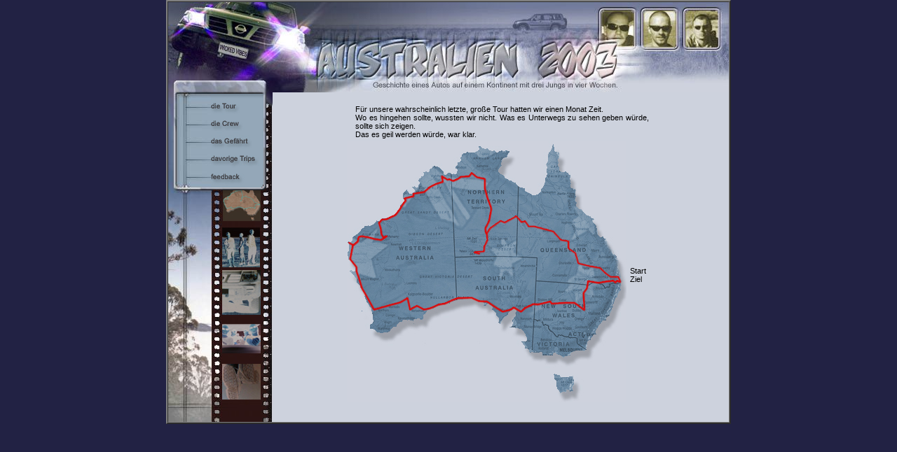

--- FILE ---
content_type: text/html
request_url: https://www.rastlos.com/au2003/
body_size: 1904
content:
<HTML>
<HEAD>
<TITLE>Australien 2003</TITLE>
<META HTTP-EQUIV="Content-Type" CONTENT="text/html; charset=iso-8859-1">
<meta name="description" content="Australien 2003. Schmeissi, Marcus und Tommy fahren um die Insel - ein Reisebericht.">
<meta name="author" content="der tommy: www.wickedvibes.de.am">
<meta name="keywords" content="Jawoll2003, Jawoll, Australien, Australia, Reise, Abenteuer, Auto, Nissan, Patrol, M&auml;nnerurlaub, Aktivurlaub, Queensland, Northern Territory, Western, South, New South Wales, Tasmania, Tasmanien, Ayers Rock, Uluru, Kimberleys, Exmouth, Nullabor, Gold Coast, Alice Springs, Devils Marbles, Perth, Bromme, XXXX, VB, Schmeissi, Marcus, Tommy">
<meta name="date" content="2004-02-01">
<meta name="robots" content="index">
<meta name="robots" content="nofollow">
<SCRIPT TYPE="text/javascript">
<!--

function newImage(arg) {
	if (document.images) {
		rslt = new Image();
		rslt.src = arg;
		return rslt;
	}
}

function changeImages() {
	if (document.images && (preloadFlag == true)) {
		for (var i=0; i<changeImages.arguments.length; i+=2) {
			document[changeImages.arguments[i]].src = changeImages.arguments[i+1];
		}
	}
}

var preloadFlag = false;
function preloadImages() {
	if (document.images) {

		AU2003_14_AU2003_03_over = newImage("Bilder/AU2003_14-AU2003_03_over.jpg");
		AU2003_17_AU2003_07_over = newImage("Bilder/AU2003_17-AU2003_07_over.jpg");
		AU2003_19_AU2003_09_over = newImage("Bilder/AU2003_19-AU2003_09_over.jpg");
		AU2003_21_AU2003_10_over = newImage("Bilder/AU2003_21-AU2003_10_over.jpg");
		AU2003_23_AU2003_11_over = newImage("Bilder/AU2003_23-AU2003_11_over.jpg");
		preloadFlag = true;
	}
}

// -->
</SCRIPT>

</HEAD>
<BODY BGCOLOR=#222244 LEFTMARGIN=0 TOPMARGIN=0 MARGINWIDTH=0 MARGINHEIGHT=0 ONLOAD="preloadImages();">

<MAP NAME="AU2003_01_Map">
<AREA SHAPE="rect" ALT="website design: wicked vibes" COORDS="73,60,110,77" HREF="http://www.wvwworx.com">
<AREA SHAPE="rect" ALT="der tommy" COORDS="738,14,786,63" HREF="#">
<AREA SHAPE="rect" ALT="der marcus" COORDS="679,12,723,63" HREF="#">
<AREA SHAPE="rect" ALT="der schmeissi" COORDS="617,11,664,62" HREF="#">
</MAP>


<table BORDER=2 CELLPADDING=0 CELLSPACING=0 align=center>
	<tr><td>

<table WIDTH=800 BORDER=0 CELLPADDING=0 CELLSPACING=0 align=center>
<tr>
<td style="background-image:url('Bilder/AU2003_01.jpg'); background-position:left top;" WIDTH=800 HEIGHT=129 BORDER=0 ALT="" USEMAP="#AU2003_01_Map"></td>
</tr>
</table>

<table WIDTH=800 BORDER=0 CELLPADDING=0 CELLSPACING=0 align=center>
<tr><td>

<TABLE WIDTH=148 BORDER=0 CELLPADDING=0 CELLSPACING=0>
	<TR>
		<TD ROWSPAN=16>
			<IMG SRC="Bilder/AU2003_02.jpg" WIDTH=61 HEIGHT=471 ALT=""></TD>
		<TD COLSPAN=3>
			<A HREF="cont/trip.html" target=cont
				ONMOUSEOVER="changeImages('AU2003_14', 'Bilder/AU2003_14-AU2003_03_over.jpg'); return true;"
				ONMOUSEOUT="changeImages('AU2003_14', 'Bilder/AU2003_14.jpg'); return true;">
				<IMG SRC="Bilder/AU2003_03.jpg" WIDTH=79 HEIGHT=24 BORDER=0 ALT=""></A></TD>
		<TD ROWSPAN=16>
			<IMG SRC="Bilder/AU2003_04.jpg" WIDTH=9 HEIGHT=471 ALT=""></TD>
		<TD width=111 height=24>
</TD>
		<TD ROWSPAN=16 width=540 height=471>
</TD>
	</TR>
	<TR>
		<TD COLSPAN=3>
			<A HREF="cont/crew.html" target=cont
				ONMOUSEOVER="changeImages('AU2003_17', 'Bilder/AU2003_17-AU2003_07_over.jpg'); return true;"
				ONMOUSEOUT="changeImages('AU2003_17', 'Bilder/AU2003_17.jpg'); return true;">
				<IMG SRC="Bilder/AU2003_07.jpg" WIDTH=79 HEIGHT=29 BORDER=0 ALT=""></A></TD>
		<TD ROWSPAN=15>
			</TD>
	</TR>
	<TR>
		<TD COLSPAN=3>
			<A HREF="cont/karre.html" target=cont
				ONMOUSEOVER="changeImages('AU2003_19', 'Bilder/AU2003_19-AU2003_09_over.jpg'); return true;"
				ONMOUSEOUT="changeImages('AU2003_19', 'Bilder/AU2003_19.jpg'); return true;">
				<IMG SRC="Bilder/AU2003_09.jpg" WIDTH=79 HEIGHT=28 BORDER=0 ALT=""></A></TD>
	</TR>
	<TR>
		<TD COLSPAN=3>
			<A HREF="cont/davor.html" target=cont
				ONMOUSEOVER="changeImages('AU2003_21', 'Bilder/AU2003_21-AU2003_10_over.jpg'); return true;"
				ONMOUSEOUT="changeImages('AU2003_21', 'Bilder/AU2003_21.jpg'); return true;">
				<IMG SRC="Bilder/AU2003_10.jpg" WIDTH=79 HEIGHT=27 BORDER=0 ALT=""></A></TD>
	</TR>
	<TR>
		<TD COLSPAN=3>
			<A HREF="http://www.rastlos.com/guestbook/guestbook.php?trip=au2003" target=cont
				ONMOUSEOVER="changeImages('AU2003_23', 'Bilder/AU2003_23-AU2003_11_over.jpg'); return true;"
				ONMOUSEOUT="changeImages('AU2003_23', 'Bilder/AU2003_23.jpg'); return true;">
				<IMG SRC="Bilder/AU2003_11.jpg" WIDTH=79 HEIGHT=16 BORDER=0 ALT=""></A></TD>
	</TR>
	<TR>
		<TD COLSPAN=3>
			<IMG SRC="Bilder/AU2003_12.jpg" WIDTH=79 HEIGHT=15 ALT=""></TD>
	</TR>
	<TR>
		<TD ROWSPAN=10>
			<IMG SRC="Bilder/AU2003_13.jpg" WIDTH=16 HEIGHT=332 ALT=""></TD>
		<TD>

			<A HREF="cont/trip.html" target=cont
				ONMOUSEOVER="changeImages('AU2003_14', 'Bilder/AU2003_14-AU2003_03_over.jpg'); return true;"
				ONMOUSEOUT="changeImages('AU2003_14', 'Bilder/AU2003_14.jpg'); return true;">
				<IMG NAME="AU2003_14" SRC="Bilder/AU2003_14.jpg" WIDTH=55 HEIGHT=45 BORDER=0 ALT=""></A></TD>
		<TD ROWSPAN=10>
			<IMG SRC="Bilder/AU2003_15.jpg" WIDTH=8 HEIGHT=332 ALT=""></TD>
	</TR>
	<TR>
		<TD>
			<IMG SRC="Bilder/AU2003_16.jpg" WIDTH=55 HEIGHT=8 ALT=""></TD>
	</TR>
	<TR>
		<TD>
			<A HREF="cont/crew.html" target=cont
				ONMOUSEOVER="changeImages('AU2003_17', 'Bilder/AU2003_17-AU2003_07_over.jpg'); return true;"
				ONMOUSEOUT="changeImages('AU2003_17', 'Bilder/AU2003_17.jpg'); return true;">
				<IMG NAME="AU2003_17" SRC="Bilder/AU2003_17.jpg" WIDTH=55 HEIGHT=58 BORDER=0 ALT=""></A></TD>
	</TR>
	<TR>
		<TD>
			<IMG SRC="Bilder/AU2003_18.jpg" WIDTH=55 HEIGHT=3 ALT=""></TD>
	</TR>
	<TR>
		<TD>
			<A HREF="cont/karre.html" target=cont
				ONMOUSEOVER="changeImages('AU2003_19', 'Bilder/AU2003_19-AU2003_09_over.jpg'); return true;"
				ONMOUSEOUT="changeImages('AU2003_19', 'Bilder/AU2003_19.jpg'); return true;">
				<IMG NAME="AU2003_19" SRC="Bilder/AU2003_19.jpg" WIDTH=55 HEIGHT=65 BORDER=0 ALT=""></A></TD>
	</TR>
	<TR>
		<TD>
			<IMG SRC="Bilder/AU2003_20.jpg" WIDTH=55 HEIGHT=12 ALT=""></TD>
	</TR>
	<TR>
		<TD>
			<A HREF="cont/davor.html" target=cont
				ONMOUSEOVER="changeImages('AU2003_21', 'Bilder/AU2003_21-AU2003_10_over.jpg'); return true;"
				ONMOUSEOUT="changeImages('AU2003_21', 'Bilder/AU2003_21.jpg'); return true;">
				<IMG NAME="AU2003_21" SRC="Bilder/AU2003_21.jpg" WIDTH=55 HEIGHT=52 BORDER=0 ALT=""></A></TD>
	</TR>
	<TR>
		<TD>
			<IMG SRC="Bilder/AU2003_22.jpg" WIDTH=55 HEIGHT=6 ALT=""></TD>
	</TR>
	<TR>
		<TD>
			<A HREF="http://www.rastlos.com/guestbook/guestbook.php?trip=au2003" target=cont
				ONMOUSEOVER="changeImages('AU2003_23', 'Bilder/AU2003_23-AU2003_11_over.jpg'); return true;"
				ONMOUSEOUT="changeImages('AU2003_23', 'Bilder/AU2003_23.jpg'); return true;">
				<IMG NAME="AU2003_23" SRC="Bilder/AU2003_23.jpg" WIDTH=55 HEIGHT=51 BORDER=0 ALT=""></A></TD>
	</TR>
	<TR>
		<TD valign=top style="background-image:url('Bilder/AU2003_24.jpg'); background-position: top left; width:55px; height:32px">
<a href="www.rastlos.com"><img style="cursor:default" src="Bilder/australien_2003.gif" border=0></a>
<a href="www.onomastik.com"><img style="cursor:default" src="Bilder/australien_2003.gif" border=0></a>
<a href="www.wickedvibes.de.am"><img style="cursor:default" src="Bilder/australien_2003.gif" border=0></a>
<a href="www.nordkap2002.de.am"><img style="cursor:default" src="Bilder/australien_2003.gif" border=0></a>                   </TD>
	</TR>
</TABLE>
</td>
<TD><IFRAME border=0 name=cont marginWidth=0
                        frameSpacing=0 marginHeight=0
                        src="cont/trip.html"
                        frameBorder=0 width=651
                        height=471>
                          </IFRAME></TD>
						  </tr>
 </table>


 </td></tr>
 </table>

</BODY>
</HTML>

--- FILE ---
content_type: text/html
request_url: https://www.rastlos.com/au2003/cont/trip.html
body_size: 1926
content:
<HTML>
<HEAD>
<TITLE>auroute</TITLE>
<META HTTP-EQUIV="Content-Type" CONTENT="text/html; charset=iso-8859-1">
<link rel="STYLESHEET" type="text/css" href="../css/css.css">
<SCRIPT TYPE="text/javascript">
<!--

function newImage(arg) {
	if (document.images) {
		rslt = new Image();
		rslt.src = arg;
		return rslt;
	}
}

function changeImages() {
	if (document.images && (preloadFlag == true)) {
		for (var i=0; i<changeImages.arguments.length; i+=2) {
			document[changeImages.arguments[i]].src = changeImages.arguments[i+1];
		}
	}
}

var preloadFlag = false;
function preloadImages() {
	if (document.images) {
		trip_03_over = newImage("Bilder/trip_03-over.jpg");
		trip_03_trip_07_over = newImage("Bilder/trip_03-trip_07_over.jpg");
		trip_04_trip_09_over = newImage("Bilder/trip_04-trip_09_over.jpg");
		trip_04_over = newImage("Bilder/trip_04-over.jpg");
		trip_07_over = newImage("Bilder/trip_07-over.jpg");
		trip_08_trip_07_over = newImage("Bilder/trip_08-trip_07_over.jpg");
		trip_09_over = newImage("Bilder/trip_09-over.jpg");
		trip_11_over = newImage("Bilder/trip_11-over.jpg");
		trip_14_over = newImage("Bilder/trip_14-over.jpg");
		trip_18_trip_07_over = newImage("Bilder/trip_18-trip_07_over.jpg");
		trip_18_over = newImage("Bilder/trip_18-over.jpg");
		trip_21_over = newImage("Bilder/trip_21-over.jpg");
		trip_21_trip_18_over = newImage("Bilder/trip_21-trip_18_over.jpg");
		preloadFlag = true;
	}
}

// -->
</SCRIPT>

</HEAD>
<BODY BGCOLOR=#cdd2dd LEFTMARGIN=0 TOPMARGIN=0 MARGINWIDTH="0" MARGINHEIGHT="0" ONLOAD="preloadImages();">
<script language="JavaScript1.2">

if (document.all||document.getElementById)
document.body.style.background="url('../Bilder/AU2003_05.jpg') left top no-repeat fixed background-color: #cdd2dd"

</script>

<br>
<TABLE WIDTH=70% BORDER=0 CELLPADDING=0 CELLSPACING=0 align=center>
<tr><td>
<p align=center>Für unsere 
wahrscheinlich letzte, große Tour hatten wir einen Monat Zeit.<br>Wo es hingehen sollte, wussten wir nicht. Was es Unterwegs zu sehen geben würde, sollte sich zeigen.<br>Das es geil werden würde, war klar.
</p>
</td></tr>
<table border=0 align=center>
<tr><td>

<TABLE WIDTH=399 BORDER=0 CELLPADDING=0 CELLSPACING=0 align=center >
	<TR>
		<TD COLSPAN=11>
			<IMG height=44 alt="" src="Bilder/trip_01.jpg" width=399></TD>
		<TD>
			<IMG height=44 alt="" src="Bilder/spacer.gif" width=1></TD>
	</TR>
	<TR>
		<TD COLSPAN=3>
			<IMG height=40 alt="" src="Bilder/trip_02.jpg" width=80></TD>
		<TD COLSPAN=2>
			<A onmouseover="changeImages('trip_03',&#13;&#10;&#9;&#9;&#9;&#9;&#13;&#10;&#9;&#9;&#9;&#9;
				 'Bilder/trip_03-over.jpg'); return true;"
				 onmouseout  ="changeImages('trip_03', 'Bilder/trip_03.jpg'); return true;" href="trip/5etape.html" target=cont >
				<IMG height=40 alt="5.Etape: The Kimberleys, WA" src="Bilder/trip_03.jpg" width=70 border =0 name=trip_03 ></A></TD>
		<TD COLSPAN=3 ROWSPAN=4>
			<A onmouseover="changeImages('trip_04',&#13;&#10;&#9;&#9;&#9;&#9;&#13;&#10;&#9;&#9;&#9;&#9;
				 'Bilder/trip_04-over.jpg'); return true;"
				 onmouseout  ="changeImages('trip_04', 'Bilder/trip_04.jpg'); return true;" href="trip/4etape.html" target=cont >
				<IMG height=84 alt="4.Etape: Devils Marbles, NT" src="Bilder/trip_04.jpg" width=58 border =0 name=trip_04 ></A></TD>
		<TD COLSPAN=3 ROWSPAN=2>
			<IMG height=62 alt="" src="Bilder/trip_05.jpg" width=191></TD>
		<TD>
			<IMG height=40 alt="" src="Bilder/spacer.gif" width=1></TD>
	</TR>
	<TR>
		<TD ROWSPAN=9>
			<IMG height=290 alt="" src="Bilder/trip_06.jpg" width=2></TD>
		<TD COLSPAN=3 ROWSPAN=5>
			<A onmouseover="changeImages('trip_03',&#13;&#10;&#9;&#9;&#9;&#9;&#13;&#10;&#9;&#9;&#9;&#9;
				 'Bilder/trip_03-trip_07_over.jpg', 'trip_07', 'Bilder/trip_07-over.jpg', 'trip_08', 'Bilder/trip_08-trip_07_over.jpg', 'trip_18', 'Bilder/trip_18-trip_07_over.jpg'); return true;"
				 onmouseout        ="changeImages('trip_03', 'Bilder/trip_03.jpg', 'trip_07', 'Bilder/trip_07.jpg', 'trip_08', 'Bilder/trip_08.jpg', 'trip_18', 'Bilder/trip_18.jpg'); return true;" href="trip/6etape.html" target=cont >
				<IMG height=65 alt="6.Etape: Broome bis Exmounth" src="Bilder/trip_07.jpg" width=83 border =0 name=trip_07 ></A></TD>
		<TD ROWSPAN=7>
			<IMG height=114 alt="" src="Bilder/trip_08.jpg" width=65 name=trip_08></TD>
		<TD>
			<IMG height=22 alt="" src="Bilder/spacer.gif" width=1></TD>
	</TR>
	<TR>
		<TD ROWSPAN=2>
			<A onmouseover="changeImages('trip_04',&#13;&#10;&#9;&#9;&#9;&#9;&#13;&#10;&#9;&#9;&#9;&#9;
				 'Bilder/trip_04-trip_09_over.jpg', 'trip_09', 'Bilder/trip_09-over.jpg'); return true;"
				 onmouseout    ="changeImages('trip_04', 'Bilder/trip_04.jpg', 'trip_09', 'Bilder/trip_09.jpg'); return true;" href="trip/2etape.html" target=cont >
				<IMG height=22 alt="2.Etape: Sandover Highway" src="Bilder/trip_09.jpg" width=52 border=0 name=trip_09 ></A></TD>
		<TD COLSPAN=2>
			<IMG height=15 alt="" src="Bilder/trip_10.jpg" width=139></TD>
		<TD>
			<IMG height=15 alt="" src="Bilder/spacer.gif" width=1></TD>
	</TR>
	<TR>
		<TD ROWSPAN=5>
			<A onmouseover="changeImages('trip_11', 'Bilder/trip_11-over.jpg');&#13;&#10;&#9;&#9;&#9;&#9;&#13;&#10;&#9;&#9;&#9;&#9;
				 return true;" onmouseout
				="changeImages('trip_11', 'Bilder/trip_11.jpg'); return true;" href="trip/1etape.html" target=cont >
				<IMG height=77 alt="1.Etape: Gold Coast bis Boulia, QLD" src   ="Bilder/trip_11.jpg" width=131 border=0 name=trip_11 ></A></TD>
		<TD ROWSPAN=7>
			<IMG height=253 alt="" src="Bilder/trip_12.jpg" width=8></TD>
		<TD>
			<IMG height=7 alt="" src="Bilder/spacer.gif" width=1></TD>
	</TR>
	<TR>
		<TD ROWSPAN=4>
			<IMG height=70 alt="" src="Bilder/trip_13.jpg" width=31></TD>
		<TD ROWSPAN=3>
			<A onmouseover="changeImages('trip_14',&#13;&#10;&#9;&#9;&#9;&#9;&#13;&#10;&#9;&#9;&#9;&#9;
				 'Bilder/trip_14-over.jpg'); return true;"
				 onmouseout  ="changeImages('trip_14', 'Bilder/trip_14.jpg'); return true;" href="trip/3etape.html" target=cont >
				<IMG height=35 alt="3.Etape: Alice Springs, Uluru, usw." src="Bilder/trip_14.jpg" width  =21 border=0 name=trip_14 ></A></TD>
		<TD>
			<IMG height=2 alt="" src="Bilder/trip_15.jpg" width=6></TD>
		<TD ROWSPAN=4>
			<IMG height=70 alt="" src="Bilder/trip_16.jpg" width=52></TD>
		<TD>
			<IMG height=2 alt="" src="Bilder/spacer.gif" width=1></TD>
	</TR>
	<TR>
		<TD ROWSPAN=3>
			<IMG height=68 alt="" src="Bilder/trip_17.jpg" width=6></TD>
		<TD>
			<IMG height=19 alt="" src="Bilder/spacer.gif" width=1></TD>
	</TR>
	<TR>
		<TD ROWSPAN=3>
			<A onmouseover="changeImages('trip_18',&#13;&#10;&#9;&#9;&#9;&#9;&#13;&#10;&#9;&#9;&#9;&#9;
				 'Bilder/trip_18-over.jpg', 'trip_21', 'Bilder/trip_21-trip_18_over.jpg'); return true;"
				 onmouseout    ="changeImages('trip_18', 'Bilder/trip_18.jpg', 'trip_21', 'Bilder/trip_21.jpg'); return true;" href="trip/7etape.html" target=cont >
				<IMG height=96 alt="7.Etape: Exmouth bis Perth" src="Bilder/trip_18.jpg" width=37 border =0 name=trip_18 ></A></TD>
		<TD COLSPAN=2 ROWSPAN=2>
			<IMG height=49 alt="" src="Bilder/trip_19.jpg" width=46></TD>
		<TD>
			<IMG height=14 alt="" src="Bilder/spacer.gif" width=1></TD>
	</TR>
	<TR>
		<TD>
			<IMG height=35 alt="" src="Bilder/trip_20.jpg" width=21></TD>
		<TD>
			<IMG height=35 alt="" src="Bilder/spacer.gif" width=1></TD>
	</TR>
	<TR>
		<TD COLSPAN=8>
			<A onmouseover="changeImages('trip_21',&#13;&#10;&#9;&#9;&#9;&#9;&#13;&#10;&#9;&#9;&#9;&#9;
				 'Bilder/trip_21-over.jpg'); return true;"
				 onmouseout  ="changeImages('trip_21', 'Bilder/trip_21.jpg'); return true;" href="trip/8etape.html" target=cont >
				<IMG height=47 alt="8.Etape: alles zurück; Perth bis Gold Coast" src   ="Bilder/trip_21.jpg" width=352 border=0 name=trip_21 ></A></TD>
		<TD>
			<IMG height=47 alt="" src="Bilder/spacer.gif" width=1></TD>
	</TR>
	<TR>
		<TD COLSPAN=9>
			<IMG height=129 alt="" src="Bilder/trip_22.jpg" width=389></TD>
		<TD>
			<IMG height=129 alt="" src="Bilder/spacer.gif" width=1></TD>
	</TR>
	<TR>
		<TD>
			<IMG height=1 alt="" src="Bilder/spacer.gif" width=2></TD>
		<TD>
			<IMG height=1 alt="" src="Bilder/spacer.gif" width=37></TD>
		<TD>
			<IMG height=1 alt="" src="Bilder/spacer.gif" width=41></TD>
		<TD>
			<IMG height=1 alt="" src="Bilder/spacer.gif" width=5></TD>
		<TD>
			<IMG height=1 alt="" src="Bilder/spacer.gif" width=65></TD>
		<TD>
			<IMG height=1 alt="" src="Bilder/spacer.gif" width=31></TD>
		<TD>
			<IMG height=1 alt="" src="Bilder/spacer.gif" width=21></TD>
		<TD>
			<IMG height=1 alt="" src="Bilder/spacer.gif" width=6></TD>
		<TD>
			<IMG height=1 alt="" src="Bilder/spacer.gif" width=52></TD>
		<TD>
			<IMG height=1 alt="" src="Bilder/spacer.gif" width=131></TD>
		<TD>
			<IMG height=1 alt="" src="Bilder/spacer.gif" width=8></TD>
		<TD></TD>
	</TR>
</TABLE>
</td>
	<td><h3>Start<br>Ziel
      <P></P></h3></td>
</tr>
</table>


</BODY>
</HTML>

--- FILE ---
content_type: text/css
request_url: https://www.rastlos.com/au2003/css/css.css
body_size: 795
content:
BODY {
	MARGIN-TOP: 0px; SCROLLBAR-FACE-COLOR: #CDD2DD; MARGIN-BOTTOM: 0px; SCROLLBAR-HIGHLIGHT-COLOR: #E7E9EE; MARGIN-LEFT: 0px; SCROLLBAR-SHADOW-COLOR: #5E657C; SCROLLBAR-ARROW-COLOR: #93A7B8; SCROLLBAR-TRACK-COLOR: #CDD2DD
}
A:link {
	FONT: 10px arial; COLOR: #000000; TEXT-DECORATION: none
}
A:visited {
	FONT: 10px arial; COLOR: #000000; TEXT-DECORATION: none
}
A:active {
	FONT: 10px arial; COLOR: #000000; TEXT-DECORATION: none
}
A:hover {
	FONT: 10px arial; COLOR: #ffffcc; TEXT-DECORATION: none
}
INPUT {
	BORDER-RIGHT: #000000 1px solid; BORDER-TOP: #000000 1px solid; FONT: 10px arial; BORDER-LEFT: #000000 1px solid; WIDTH: 140px; COLOR: #000000; BORDER-BOTTOM: #000000 1px solid; BACKGROUND-COLOR: #bbbbdd
}
SELECT {
	BORDER-RIGHT: #000000 1px solid; BORDER-TOP: #000000 1px solid; FONT: 10px arial; BORDER-LEFT: #000000 1px solid; WIDTH: 190px; COLOR: #000000; BORDER-BOTTOM: #000000 1px solid; BACKGROUND-COLOR: #bbbbdd
}
TEXTAREA {
	FONT: 10px arial; WIDTH: 200px; COLOR: #000000; BACKGROUND-COLOR: #bbbbdd; 
}
P {
	FONT: 11px arial; COLOR: #000000; margin-left: 20px; margin-right:16px; text-align:justify
}
q {
	FONT: 11px arial; COLOR: #003333; font-style:italic; margin-right:10px
}

H1 {
	FONT: bold 14px  arial; COLOR: #000000; align: middle; margin-top: 10px
}
H2 {
	FONT: 8px arial; MARGIN-LEFT: 60px
}
H3 {
	MARGIN-TOP: 20px; FONT: 11px arial; COLOR: #000000
}
H4 {
	FONT: 5px arial
}
.popup {
	FONT: 11px arial; COLOR: #000000; margin-left: 20px; margin-right:16px; text-align:center
}

.link1          {color: #000000;}
.link1:link     {color: #000000; }
.link1:visited  {color: #000000;}
.link1:hover    {color: #ffffff;}

.link2          {text-decoration: underline; color: #000000;}
.link2:link     {text-decoration: underline; color: #000000;}
.link2:visited  {text-decoration: underline; color: #000000;}
.link2:hover    {text-decoration: underline; color: #ffffff;}

td.gbname		{background:none; FONT: bold 14px arial; COLOR: #000000; align: middle; margin-top: 10px;}
td.navigation	{background:none; text-align:center; color:#000000;  FONT: 11px arial; }
td.navigation2	{text-align:center; color:#000000;  FONT: 11px arial; }
td.thanx		{background:none; text-align:left; color:#000000; FONT: 11px arial;}
td.mailto		{background:#7799dd; color:#000000; FONT: 11px arial;}
td.eintrag		{background:#93A7B8; text-align:left; color:#000000; FONT: 11px arial; }
td.kommentar	{background:#93A7B8; text-align:left; color:#000000; FONT: 11px arial; }
td.url			{background:#7799dd; text-align:left; color:#000000; FONT: 11px arial; }
td.time			{background:#7799dd; text-align:right; color:#000000; FONT: 11px arial; }
navigation	{background:none; color:#000000;  font-size:10pt; }


p.gbname		{background:none; FONT: bold 14px arial; COLOR: #000000; align: middle; margin-top: 10px;}
tr.eintragen	{background:#7799dd; text-align:center; color:#000000; FONT: 11px arial;}
tr.name			{background:#93A7B8; text-align:right; color:#000000; FONT: 11px arial; border-width:21px; border-color:#9999FF; border-style:groove;}
tr.mailto		{background:#93A7B8; text-align:right; color:#000000; FONT: 11px arial;border-width:21px; border-color:#9999FF; border-style:groove;}
tr.url			{background:#93A7B8; text-align:right; color:#000000; FONT: 11px arial; border-width:21px; border-color:#9999FF; border-style:groove;}
tr.eintrag		{background:#93A7B8; text-align:right; color:#000000; FONT: 11px arial; border-width:21px; border-color:#9999FF; border-style:groove;}
tr.abschicken	{background:#7799dd; text-align:left; color:#000000; font-weight:bold; FONT: 11px arial; }
